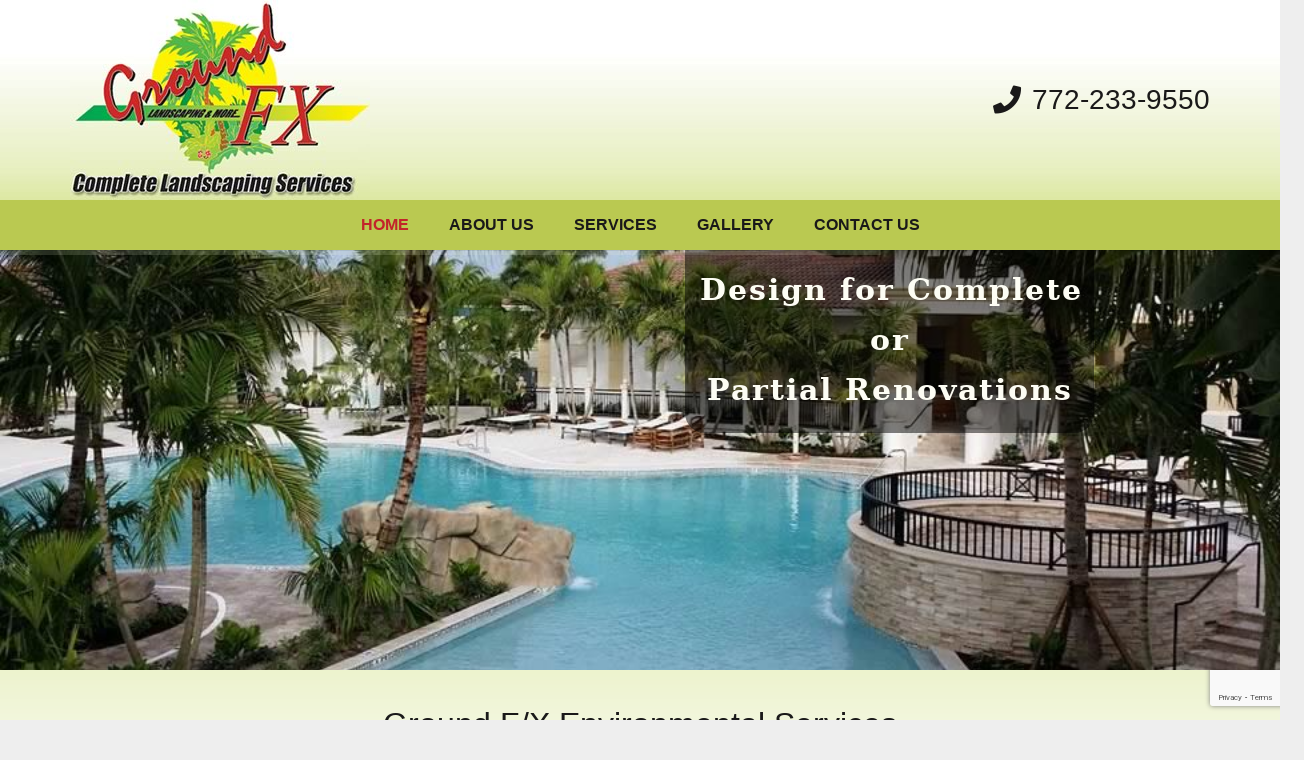

--- FILE ---
content_type: text/html; charset=utf-8
request_url: https://www.google.com/recaptcha/api2/anchor?ar=1&k=6Lck6c0ZAAAAAItsp3WDsCVGPjvag33grHeDNUjj&co=aHR0cHM6Ly93d3cuZ3JvdW5kZnhsYW5kc2NhcGUuY29tOjQ0Mw..&hl=en&v=N67nZn4AqZkNcbeMu4prBgzg&size=invisible&anchor-ms=20000&execute-ms=30000&cb=b4mxrddb60q9
body_size: 48471
content:
<!DOCTYPE HTML><html dir="ltr" lang="en"><head><meta http-equiv="Content-Type" content="text/html; charset=UTF-8">
<meta http-equiv="X-UA-Compatible" content="IE=edge">
<title>reCAPTCHA</title>
<style type="text/css">
/* cyrillic-ext */
@font-face {
  font-family: 'Roboto';
  font-style: normal;
  font-weight: 400;
  font-stretch: 100%;
  src: url(//fonts.gstatic.com/s/roboto/v48/KFO7CnqEu92Fr1ME7kSn66aGLdTylUAMa3GUBHMdazTgWw.woff2) format('woff2');
  unicode-range: U+0460-052F, U+1C80-1C8A, U+20B4, U+2DE0-2DFF, U+A640-A69F, U+FE2E-FE2F;
}
/* cyrillic */
@font-face {
  font-family: 'Roboto';
  font-style: normal;
  font-weight: 400;
  font-stretch: 100%;
  src: url(//fonts.gstatic.com/s/roboto/v48/KFO7CnqEu92Fr1ME7kSn66aGLdTylUAMa3iUBHMdazTgWw.woff2) format('woff2');
  unicode-range: U+0301, U+0400-045F, U+0490-0491, U+04B0-04B1, U+2116;
}
/* greek-ext */
@font-face {
  font-family: 'Roboto';
  font-style: normal;
  font-weight: 400;
  font-stretch: 100%;
  src: url(//fonts.gstatic.com/s/roboto/v48/KFO7CnqEu92Fr1ME7kSn66aGLdTylUAMa3CUBHMdazTgWw.woff2) format('woff2');
  unicode-range: U+1F00-1FFF;
}
/* greek */
@font-face {
  font-family: 'Roboto';
  font-style: normal;
  font-weight: 400;
  font-stretch: 100%;
  src: url(//fonts.gstatic.com/s/roboto/v48/KFO7CnqEu92Fr1ME7kSn66aGLdTylUAMa3-UBHMdazTgWw.woff2) format('woff2');
  unicode-range: U+0370-0377, U+037A-037F, U+0384-038A, U+038C, U+038E-03A1, U+03A3-03FF;
}
/* math */
@font-face {
  font-family: 'Roboto';
  font-style: normal;
  font-weight: 400;
  font-stretch: 100%;
  src: url(//fonts.gstatic.com/s/roboto/v48/KFO7CnqEu92Fr1ME7kSn66aGLdTylUAMawCUBHMdazTgWw.woff2) format('woff2');
  unicode-range: U+0302-0303, U+0305, U+0307-0308, U+0310, U+0312, U+0315, U+031A, U+0326-0327, U+032C, U+032F-0330, U+0332-0333, U+0338, U+033A, U+0346, U+034D, U+0391-03A1, U+03A3-03A9, U+03B1-03C9, U+03D1, U+03D5-03D6, U+03F0-03F1, U+03F4-03F5, U+2016-2017, U+2034-2038, U+203C, U+2040, U+2043, U+2047, U+2050, U+2057, U+205F, U+2070-2071, U+2074-208E, U+2090-209C, U+20D0-20DC, U+20E1, U+20E5-20EF, U+2100-2112, U+2114-2115, U+2117-2121, U+2123-214F, U+2190, U+2192, U+2194-21AE, U+21B0-21E5, U+21F1-21F2, U+21F4-2211, U+2213-2214, U+2216-22FF, U+2308-230B, U+2310, U+2319, U+231C-2321, U+2336-237A, U+237C, U+2395, U+239B-23B7, U+23D0, U+23DC-23E1, U+2474-2475, U+25AF, U+25B3, U+25B7, U+25BD, U+25C1, U+25CA, U+25CC, U+25FB, U+266D-266F, U+27C0-27FF, U+2900-2AFF, U+2B0E-2B11, U+2B30-2B4C, U+2BFE, U+3030, U+FF5B, U+FF5D, U+1D400-1D7FF, U+1EE00-1EEFF;
}
/* symbols */
@font-face {
  font-family: 'Roboto';
  font-style: normal;
  font-weight: 400;
  font-stretch: 100%;
  src: url(//fonts.gstatic.com/s/roboto/v48/KFO7CnqEu92Fr1ME7kSn66aGLdTylUAMaxKUBHMdazTgWw.woff2) format('woff2');
  unicode-range: U+0001-000C, U+000E-001F, U+007F-009F, U+20DD-20E0, U+20E2-20E4, U+2150-218F, U+2190, U+2192, U+2194-2199, U+21AF, U+21E6-21F0, U+21F3, U+2218-2219, U+2299, U+22C4-22C6, U+2300-243F, U+2440-244A, U+2460-24FF, U+25A0-27BF, U+2800-28FF, U+2921-2922, U+2981, U+29BF, U+29EB, U+2B00-2BFF, U+4DC0-4DFF, U+FFF9-FFFB, U+10140-1018E, U+10190-1019C, U+101A0, U+101D0-101FD, U+102E0-102FB, U+10E60-10E7E, U+1D2C0-1D2D3, U+1D2E0-1D37F, U+1F000-1F0FF, U+1F100-1F1AD, U+1F1E6-1F1FF, U+1F30D-1F30F, U+1F315, U+1F31C, U+1F31E, U+1F320-1F32C, U+1F336, U+1F378, U+1F37D, U+1F382, U+1F393-1F39F, U+1F3A7-1F3A8, U+1F3AC-1F3AF, U+1F3C2, U+1F3C4-1F3C6, U+1F3CA-1F3CE, U+1F3D4-1F3E0, U+1F3ED, U+1F3F1-1F3F3, U+1F3F5-1F3F7, U+1F408, U+1F415, U+1F41F, U+1F426, U+1F43F, U+1F441-1F442, U+1F444, U+1F446-1F449, U+1F44C-1F44E, U+1F453, U+1F46A, U+1F47D, U+1F4A3, U+1F4B0, U+1F4B3, U+1F4B9, U+1F4BB, U+1F4BF, U+1F4C8-1F4CB, U+1F4D6, U+1F4DA, U+1F4DF, U+1F4E3-1F4E6, U+1F4EA-1F4ED, U+1F4F7, U+1F4F9-1F4FB, U+1F4FD-1F4FE, U+1F503, U+1F507-1F50B, U+1F50D, U+1F512-1F513, U+1F53E-1F54A, U+1F54F-1F5FA, U+1F610, U+1F650-1F67F, U+1F687, U+1F68D, U+1F691, U+1F694, U+1F698, U+1F6AD, U+1F6B2, U+1F6B9-1F6BA, U+1F6BC, U+1F6C6-1F6CF, U+1F6D3-1F6D7, U+1F6E0-1F6EA, U+1F6F0-1F6F3, U+1F6F7-1F6FC, U+1F700-1F7FF, U+1F800-1F80B, U+1F810-1F847, U+1F850-1F859, U+1F860-1F887, U+1F890-1F8AD, U+1F8B0-1F8BB, U+1F8C0-1F8C1, U+1F900-1F90B, U+1F93B, U+1F946, U+1F984, U+1F996, U+1F9E9, U+1FA00-1FA6F, U+1FA70-1FA7C, U+1FA80-1FA89, U+1FA8F-1FAC6, U+1FACE-1FADC, U+1FADF-1FAE9, U+1FAF0-1FAF8, U+1FB00-1FBFF;
}
/* vietnamese */
@font-face {
  font-family: 'Roboto';
  font-style: normal;
  font-weight: 400;
  font-stretch: 100%;
  src: url(//fonts.gstatic.com/s/roboto/v48/KFO7CnqEu92Fr1ME7kSn66aGLdTylUAMa3OUBHMdazTgWw.woff2) format('woff2');
  unicode-range: U+0102-0103, U+0110-0111, U+0128-0129, U+0168-0169, U+01A0-01A1, U+01AF-01B0, U+0300-0301, U+0303-0304, U+0308-0309, U+0323, U+0329, U+1EA0-1EF9, U+20AB;
}
/* latin-ext */
@font-face {
  font-family: 'Roboto';
  font-style: normal;
  font-weight: 400;
  font-stretch: 100%;
  src: url(//fonts.gstatic.com/s/roboto/v48/KFO7CnqEu92Fr1ME7kSn66aGLdTylUAMa3KUBHMdazTgWw.woff2) format('woff2');
  unicode-range: U+0100-02BA, U+02BD-02C5, U+02C7-02CC, U+02CE-02D7, U+02DD-02FF, U+0304, U+0308, U+0329, U+1D00-1DBF, U+1E00-1E9F, U+1EF2-1EFF, U+2020, U+20A0-20AB, U+20AD-20C0, U+2113, U+2C60-2C7F, U+A720-A7FF;
}
/* latin */
@font-face {
  font-family: 'Roboto';
  font-style: normal;
  font-weight: 400;
  font-stretch: 100%;
  src: url(//fonts.gstatic.com/s/roboto/v48/KFO7CnqEu92Fr1ME7kSn66aGLdTylUAMa3yUBHMdazQ.woff2) format('woff2');
  unicode-range: U+0000-00FF, U+0131, U+0152-0153, U+02BB-02BC, U+02C6, U+02DA, U+02DC, U+0304, U+0308, U+0329, U+2000-206F, U+20AC, U+2122, U+2191, U+2193, U+2212, U+2215, U+FEFF, U+FFFD;
}
/* cyrillic-ext */
@font-face {
  font-family: 'Roboto';
  font-style: normal;
  font-weight: 500;
  font-stretch: 100%;
  src: url(//fonts.gstatic.com/s/roboto/v48/KFO7CnqEu92Fr1ME7kSn66aGLdTylUAMa3GUBHMdazTgWw.woff2) format('woff2');
  unicode-range: U+0460-052F, U+1C80-1C8A, U+20B4, U+2DE0-2DFF, U+A640-A69F, U+FE2E-FE2F;
}
/* cyrillic */
@font-face {
  font-family: 'Roboto';
  font-style: normal;
  font-weight: 500;
  font-stretch: 100%;
  src: url(//fonts.gstatic.com/s/roboto/v48/KFO7CnqEu92Fr1ME7kSn66aGLdTylUAMa3iUBHMdazTgWw.woff2) format('woff2');
  unicode-range: U+0301, U+0400-045F, U+0490-0491, U+04B0-04B1, U+2116;
}
/* greek-ext */
@font-face {
  font-family: 'Roboto';
  font-style: normal;
  font-weight: 500;
  font-stretch: 100%;
  src: url(//fonts.gstatic.com/s/roboto/v48/KFO7CnqEu92Fr1ME7kSn66aGLdTylUAMa3CUBHMdazTgWw.woff2) format('woff2');
  unicode-range: U+1F00-1FFF;
}
/* greek */
@font-face {
  font-family: 'Roboto';
  font-style: normal;
  font-weight: 500;
  font-stretch: 100%;
  src: url(//fonts.gstatic.com/s/roboto/v48/KFO7CnqEu92Fr1ME7kSn66aGLdTylUAMa3-UBHMdazTgWw.woff2) format('woff2');
  unicode-range: U+0370-0377, U+037A-037F, U+0384-038A, U+038C, U+038E-03A1, U+03A3-03FF;
}
/* math */
@font-face {
  font-family: 'Roboto';
  font-style: normal;
  font-weight: 500;
  font-stretch: 100%;
  src: url(//fonts.gstatic.com/s/roboto/v48/KFO7CnqEu92Fr1ME7kSn66aGLdTylUAMawCUBHMdazTgWw.woff2) format('woff2');
  unicode-range: U+0302-0303, U+0305, U+0307-0308, U+0310, U+0312, U+0315, U+031A, U+0326-0327, U+032C, U+032F-0330, U+0332-0333, U+0338, U+033A, U+0346, U+034D, U+0391-03A1, U+03A3-03A9, U+03B1-03C9, U+03D1, U+03D5-03D6, U+03F0-03F1, U+03F4-03F5, U+2016-2017, U+2034-2038, U+203C, U+2040, U+2043, U+2047, U+2050, U+2057, U+205F, U+2070-2071, U+2074-208E, U+2090-209C, U+20D0-20DC, U+20E1, U+20E5-20EF, U+2100-2112, U+2114-2115, U+2117-2121, U+2123-214F, U+2190, U+2192, U+2194-21AE, U+21B0-21E5, U+21F1-21F2, U+21F4-2211, U+2213-2214, U+2216-22FF, U+2308-230B, U+2310, U+2319, U+231C-2321, U+2336-237A, U+237C, U+2395, U+239B-23B7, U+23D0, U+23DC-23E1, U+2474-2475, U+25AF, U+25B3, U+25B7, U+25BD, U+25C1, U+25CA, U+25CC, U+25FB, U+266D-266F, U+27C0-27FF, U+2900-2AFF, U+2B0E-2B11, U+2B30-2B4C, U+2BFE, U+3030, U+FF5B, U+FF5D, U+1D400-1D7FF, U+1EE00-1EEFF;
}
/* symbols */
@font-face {
  font-family: 'Roboto';
  font-style: normal;
  font-weight: 500;
  font-stretch: 100%;
  src: url(//fonts.gstatic.com/s/roboto/v48/KFO7CnqEu92Fr1ME7kSn66aGLdTylUAMaxKUBHMdazTgWw.woff2) format('woff2');
  unicode-range: U+0001-000C, U+000E-001F, U+007F-009F, U+20DD-20E0, U+20E2-20E4, U+2150-218F, U+2190, U+2192, U+2194-2199, U+21AF, U+21E6-21F0, U+21F3, U+2218-2219, U+2299, U+22C4-22C6, U+2300-243F, U+2440-244A, U+2460-24FF, U+25A0-27BF, U+2800-28FF, U+2921-2922, U+2981, U+29BF, U+29EB, U+2B00-2BFF, U+4DC0-4DFF, U+FFF9-FFFB, U+10140-1018E, U+10190-1019C, U+101A0, U+101D0-101FD, U+102E0-102FB, U+10E60-10E7E, U+1D2C0-1D2D3, U+1D2E0-1D37F, U+1F000-1F0FF, U+1F100-1F1AD, U+1F1E6-1F1FF, U+1F30D-1F30F, U+1F315, U+1F31C, U+1F31E, U+1F320-1F32C, U+1F336, U+1F378, U+1F37D, U+1F382, U+1F393-1F39F, U+1F3A7-1F3A8, U+1F3AC-1F3AF, U+1F3C2, U+1F3C4-1F3C6, U+1F3CA-1F3CE, U+1F3D4-1F3E0, U+1F3ED, U+1F3F1-1F3F3, U+1F3F5-1F3F7, U+1F408, U+1F415, U+1F41F, U+1F426, U+1F43F, U+1F441-1F442, U+1F444, U+1F446-1F449, U+1F44C-1F44E, U+1F453, U+1F46A, U+1F47D, U+1F4A3, U+1F4B0, U+1F4B3, U+1F4B9, U+1F4BB, U+1F4BF, U+1F4C8-1F4CB, U+1F4D6, U+1F4DA, U+1F4DF, U+1F4E3-1F4E6, U+1F4EA-1F4ED, U+1F4F7, U+1F4F9-1F4FB, U+1F4FD-1F4FE, U+1F503, U+1F507-1F50B, U+1F50D, U+1F512-1F513, U+1F53E-1F54A, U+1F54F-1F5FA, U+1F610, U+1F650-1F67F, U+1F687, U+1F68D, U+1F691, U+1F694, U+1F698, U+1F6AD, U+1F6B2, U+1F6B9-1F6BA, U+1F6BC, U+1F6C6-1F6CF, U+1F6D3-1F6D7, U+1F6E0-1F6EA, U+1F6F0-1F6F3, U+1F6F7-1F6FC, U+1F700-1F7FF, U+1F800-1F80B, U+1F810-1F847, U+1F850-1F859, U+1F860-1F887, U+1F890-1F8AD, U+1F8B0-1F8BB, U+1F8C0-1F8C1, U+1F900-1F90B, U+1F93B, U+1F946, U+1F984, U+1F996, U+1F9E9, U+1FA00-1FA6F, U+1FA70-1FA7C, U+1FA80-1FA89, U+1FA8F-1FAC6, U+1FACE-1FADC, U+1FADF-1FAE9, U+1FAF0-1FAF8, U+1FB00-1FBFF;
}
/* vietnamese */
@font-face {
  font-family: 'Roboto';
  font-style: normal;
  font-weight: 500;
  font-stretch: 100%;
  src: url(//fonts.gstatic.com/s/roboto/v48/KFO7CnqEu92Fr1ME7kSn66aGLdTylUAMa3OUBHMdazTgWw.woff2) format('woff2');
  unicode-range: U+0102-0103, U+0110-0111, U+0128-0129, U+0168-0169, U+01A0-01A1, U+01AF-01B0, U+0300-0301, U+0303-0304, U+0308-0309, U+0323, U+0329, U+1EA0-1EF9, U+20AB;
}
/* latin-ext */
@font-face {
  font-family: 'Roboto';
  font-style: normal;
  font-weight: 500;
  font-stretch: 100%;
  src: url(//fonts.gstatic.com/s/roboto/v48/KFO7CnqEu92Fr1ME7kSn66aGLdTylUAMa3KUBHMdazTgWw.woff2) format('woff2');
  unicode-range: U+0100-02BA, U+02BD-02C5, U+02C7-02CC, U+02CE-02D7, U+02DD-02FF, U+0304, U+0308, U+0329, U+1D00-1DBF, U+1E00-1E9F, U+1EF2-1EFF, U+2020, U+20A0-20AB, U+20AD-20C0, U+2113, U+2C60-2C7F, U+A720-A7FF;
}
/* latin */
@font-face {
  font-family: 'Roboto';
  font-style: normal;
  font-weight: 500;
  font-stretch: 100%;
  src: url(//fonts.gstatic.com/s/roboto/v48/KFO7CnqEu92Fr1ME7kSn66aGLdTylUAMa3yUBHMdazQ.woff2) format('woff2');
  unicode-range: U+0000-00FF, U+0131, U+0152-0153, U+02BB-02BC, U+02C6, U+02DA, U+02DC, U+0304, U+0308, U+0329, U+2000-206F, U+20AC, U+2122, U+2191, U+2193, U+2212, U+2215, U+FEFF, U+FFFD;
}
/* cyrillic-ext */
@font-face {
  font-family: 'Roboto';
  font-style: normal;
  font-weight: 900;
  font-stretch: 100%;
  src: url(//fonts.gstatic.com/s/roboto/v48/KFO7CnqEu92Fr1ME7kSn66aGLdTylUAMa3GUBHMdazTgWw.woff2) format('woff2');
  unicode-range: U+0460-052F, U+1C80-1C8A, U+20B4, U+2DE0-2DFF, U+A640-A69F, U+FE2E-FE2F;
}
/* cyrillic */
@font-face {
  font-family: 'Roboto';
  font-style: normal;
  font-weight: 900;
  font-stretch: 100%;
  src: url(//fonts.gstatic.com/s/roboto/v48/KFO7CnqEu92Fr1ME7kSn66aGLdTylUAMa3iUBHMdazTgWw.woff2) format('woff2');
  unicode-range: U+0301, U+0400-045F, U+0490-0491, U+04B0-04B1, U+2116;
}
/* greek-ext */
@font-face {
  font-family: 'Roboto';
  font-style: normal;
  font-weight: 900;
  font-stretch: 100%;
  src: url(//fonts.gstatic.com/s/roboto/v48/KFO7CnqEu92Fr1ME7kSn66aGLdTylUAMa3CUBHMdazTgWw.woff2) format('woff2');
  unicode-range: U+1F00-1FFF;
}
/* greek */
@font-face {
  font-family: 'Roboto';
  font-style: normal;
  font-weight: 900;
  font-stretch: 100%;
  src: url(//fonts.gstatic.com/s/roboto/v48/KFO7CnqEu92Fr1ME7kSn66aGLdTylUAMa3-UBHMdazTgWw.woff2) format('woff2');
  unicode-range: U+0370-0377, U+037A-037F, U+0384-038A, U+038C, U+038E-03A1, U+03A3-03FF;
}
/* math */
@font-face {
  font-family: 'Roboto';
  font-style: normal;
  font-weight: 900;
  font-stretch: 100%;
  src: url(//fonts.gstatic.com/s/roboto/v48/KFO7CnqEu92Fr1ME7kSn66aGLdTylUAMawCUBHMdazTgWw.woff2) format('woff2');
  unicode-range: U+0302-0303, U+0305, U+0307-0308, U+0310, U+0312, U+0315, U+031A, U+0326-0327, U+032C, U+032F-0330, U+0332-0333, U+0338, U+033A, U+0346, U+034D, U+0391-03A1, U+03A3-03A9, U+03B1-03C9, U+03D1, U+03D5-03D6, U+03F0-03F1, U+03F4-03F5, U+2016-2017, U+2034-2038, U+203C, U+2040, U+2043, U+2047, U+2050, U+2057, U+205F, U+2070-2071, U+2074-208E, U+2090-209C, U+20D0-20DC, U+20E1, U+20E5-20EF, U+2100-2112, U+2114-2115, U+2117-2121, U+2123-214F, U+2190, U+2192, U+2194-21AE, U+21B0-21E5, U+21F1-21F2, U+21F4-2211, U+2213-2214, U+2216-22FF, U+2308-230B, U+2310, U+2319, U+231C-2321, U+2336-237A, U+237C, U+2395, U+239B-23B7, U+23D0, U+23DC-23E1, U+2474-2475, U+25AF, U+25B3, U+25B7, U+25BD, U+25C1, U+25CA, U+25CC, U+25FB, U+266D-266F, U+27C0-27FF, U+2900-2AFF, U+2B0E-2B11, U+2B30-2B4C, U+2BFE, U+3030, U+FF5B, U+FF5D, U+1D400-1D7FF, U+1EE00-1EEFF;
}
/* symbols */
@font-face {
  font-family: 'Roboto';
  font-style: normal;
  font-weight: 900;
  font-stretch: 100%;
  src: url(//fonts.gstatic.com/s/roboto/v48/KFO7CnqEu92Fr1ME7kSn66aGLdTylUAMaxKUBHMdazTgWw.woff2) format('woff2');
  unicode-range: U+0001-000C, U+000E-001F, U+007F-009F, U+20DD-20E0, U+20E2-20E4, U+2150-218F, U+2190, U+2192, U+2194-2199, U+21AF, U+21E6-21F0, U+21F3, U+2218-2219, U+2299, U+22C4-22C6, U+2300-243F, U+2440-244A, U+2460-24FF, U+25A0-27BF, U+2800-28FF, U+2921-2922, U+2981, U+29BF, U+29EB, U+2B00-2BFF, U+4DC0-4DFF, U+FFF9-FFFB, U+10140-1018E, U+10190-1019C, U+101A0, U+101D0-101FD, U+102E0-102FB, U+10E60-10E7E, U+1D2C0-1D2D3, U+1D2E0-1D37F, U+1F000-1F0FF, U+1F100-1F1AD, U+1F1E6-1F1FF, U+1F30D-1F30F, U+1F315, U+1F31C, U+1F31E, U+1F320-1F32C, U+1F336, U+1F378, U+1F37D, U+1F382, U+1F393-1F39F, U+1F3A7-1F3A8, U+1F3AC-1F3AF, U+1F3C2, U+1F3C4-1F3C6, U+1F3CA-1F3CE, U+1F3D4-1F3E0, U+1F3ED, U+1F3F1-1F3F3, U+1F3F5-1F3F7, U+1F408, U+1F415, U+1F41F, U+1F426, U+1F43F, U+1F441-1F442, U+1F444, U+1F446-1F449, U+1F44C-1F44E, U+1F453, U+1F46A, U+1F47D, U+1F4A3, U+1F4B0, U+1F4B3, U+1F4B9, U+1F4BB, U+1F4BF, U+1F4C8-1F4CB, U+1F4D6, U+1F4DA, U+1F4DF, U+1F4E3-1F4E6, U+1F4EA-1F4ED, U+1F4F7, U+1F4F9-1F4FB, U+1F4FD-1F4FE, U+1F503, U+1F507-1F50B, U+1F50D, U+1F512-1F513, U+1F53E-1F54A, U+1F54F-1F5FA, U+1F610, U+1F650-1F67F, U+1F687, U+1F68D, U+1F691, U+1F694, U+1F698, U+1F6AD, U+1F6B2, U+1F6B9-1F6BA, U+1F6BC, U+1F6C6-1F6CF, U+1F6D3-1F6D7, U+1F6E0-1F6EA, U+1F6F0-1F6F3, U+1F6F7-1F6FC, U+1F700-1F7FF, U+1F800-1F80B, U+1F810-1F847, U+1F850-1F859, U+1F860-1F887, U+1F890-1F8AD, U+1F8B0-1F8BB, U+1F8C0-1F8C1, U+1F900-1F90B, U+1F93B, U+1F946, U+1F984, U+1F996, U+1F9E9, U+1FA00-1FA6F, U+1FA70-1FA7C, U+1FA80-1FA89, U+1FA8F-1FAC6, U+1FACE-1FADC, U+1FADF-1FAE9, U+1FAF0-1FAF8, U+1FB00-1FBFF;
}
/* vietnamese */
@font-face {
  font-family: 'Roboto';
  font-style: normal;
  font-weight: 900;
  font-stretch: 100%;
  src: url(//fonts.gstatic.com/s/roboto/v48/KFO7CnqEu92Fr1ME7kSn66aGLdTylUAMa3OUBHMdazTgWw.woff2) format('woff2');
  unicode-range: U+0102-0103, U+0110-0111, U+0128-0129, U+0168-0169, U+01A0-01A1, U+01AF-01B0, U+0300-0301, U+0303-0304, U+0308-0309, U+0323, U+0329, U+1EA0-1EF9, U+20AB;
}
/* latin-ext */
@font-face {
  font-family: 'Roboto';
  font-style: normal;
  font-weight: 900;
  font-stretch: 100%;
  src: url(//fonts.gstatic.com/s/roboto/v48/KFO7CnqEu92Fr1ME7kSn66aGLdTylUAMa3KUBHMdazTgWw.woff2) format('woff2');
  unicode-range: U+0100-02BA, U+02BD-02C5, U+02C7-02CC, U+02CE-02D7, U+02DD-02FF, U+0304, U+0308, U+0329, U+1D00-1DBF, U+1E00-1E9F, U+1EF2-1EFF, U+2020, U+20A0-20AB, U+20AD-20C0, U+2113, U+2C60-2C7F, U+A720-A7FF;
}
/* latin */
@font-face {
  font-family: 'Roboto';
  font-style: normal;
  font-weight: 900;
  font-stretch: 100%;
  src: url(//fonts.gstatic.com/s/roboto/v48/KFO7CnqEu92Fr1ME7kSn66aGLdTylUAMa3yUBHMdazQ.woff2) format('woff2');
  unicode-range: U+0000-00FF, U+0131, U+0152-0153, U+02BB-02BC, U+02C6, U+02DA, U+02DC, U+0304, U+0308, U+0329, U+2000-206F, U+20AC, U+2122, U+2191, U+2193, U+2212, U+2215, U+FEFF, U+FFFD;
}

</style>
<link rel="stylesheet" type="text/css" href="https://www.gstatic.com/recaptcha/releases/N67nZn4AqZkNcbeMu4prBgzg/styles__ltr.css">
<script nonce="87jFEJyjmmobxeNDtCVQzA" type="text/javascript">window['__recaptcha_api'] = 'https://www.google.com/recaptcha/api2/';</script>
<script type="text/javascript" src="https://www.gstatic.com/recaptcha/releases/N67nZn4AqZkNcbeMu4prBgzg/recaptcha__en.js" nonce="87jFEJyjmmobxeNDtCVQzA">
      
    </script></head>
<body><div id="rc-anchor-alert" class="rc-anchor-alert"></div>
<input type="hidden" id="recaptcha-token" value="[base64]">
<script type="text/javascript" nonce="87jFEJyjmmobxeNDtCVQzA">
      recaptcha.anchor.Main.init("[\x22ainput\x22,[\x22bgdata\x22,\x22\x22,\[base64]/[base64]/MjU1Ong/[base64]/[base64]/[base64]/[base64]/[base64]/[base64]/[base64]/[base64]/[base64]/[base64]/[base64]/[base64]/[base64]/[base64]/[base64]\\u003d\x22,\[base64]\\u003d\x22,\[base64]/DvFoGw6FzbA9yeRhQw4ZGXh9ow6DDsidMMcOhe8KnBQlBLBLDlsK0wrhDwpTDhX4QwobCuDZ7KsKVVsKwYXrCqGPDmsK3AcKLwo/DicOGD8KdcMKvOxcIw7N8wp7CszpBUsOuwrA8wonCt8KMHwjDn8OUwrlwK2TClC1twrbDkXHDgMOkKsOdTcOffMOyBCHDkXgxCcKnUMO5wqrDjWlnLMONwo14BgzCjMOLwpbDk8OUBlFjwr7Cqk/Dtjs9w5Ykw65XwqnCkjMOw54OwqBdw6TCjsKzwoFdGwFkIH0kL2TCt1vCisOEwqBAw7BVBcOMwpd/SAFIw4EKw67Dn8K2wpRLJGLDr8KTJcObY8Kbw5rCmMO5PG/DtS0LEMKFbsOjwpzCuncXBjgqP8OvR8KtNMKWwptmworCusKRISnCpMKXwotAwpILw7rCgGoIw7suXxs8w7jCpl0nGHcbw7HDvkYJa0HDh8OmRz7DrsOqwoAcw4VVcMOeRiNJWMOyA1dCw79mwrQfw5rDlcOkwro9KSt/wq9gO8Owwp/Cgm1qbgRAw40/F3rCicKuwptKwpQBwpHDs8KBw7kvwpp+wqDDtsKOw7PCtFXDs8KVdjFlOHdxwoZuwoB2U8O3w47DklUzEgzDlsKrwoJdwrwmbMKsw6tNbW7CkzJHwp0jwrbCnDHDli43w53Dr0/CtyHCqcOuw7o+OT8Sw61tCsKKYcKJw5LCsF7CsyTCqS/DnsOQw4fDgcKaXsOtFcO/w5l+wo0WGlJXa8OPEcOHwpsoaU5sDkY/asKaD2l0WAzDh8KDwrAgwo4KLC3DvMOKRsOzFMKpw5fDgcKPHAl4w7TCuzdswo1PNsK8TsKgwrvCpmPCv8OQTcK6wqF/Zx/Ds8O9w5x/w4ERw7DCgsOba8KNcCVeeMK9w6fCgMOHwrYSeMO9w7vCm8KVVEBJZsKKw78Vwo0jd8Orw6oCw5E6esOKw50NwrJhE8OLwoYxw4PDvB/[base64]/[base64]/CvBR5w5xTJlQRf2bCnEzClcKvw6PDicOxJiLCkcKzwpPClcOpAgdOcnfCm8OEfgTCjQQLwqBsw61CHy3DucOaw6V1GGpCFcKnw58ZUMKNw50nbEQmCA7DgwQPAMOpw7Z4wqrCqiTCg8OZwr06f8K+fiIoIlAhwofDrcOQW8KDw6LDgyZwTG/CgmEtwp92w7nCpmFGSSBswpvDtBQcbWQeDsO7P8OIw7MnworDtgzDpXwUw7HCmiwhw6rDmzJFF8KNw6Fqw4/DhMOswpzCicKKE8Oaw7fDjWUjw7lNw5xIHMKZcMKww4IwUsOnwoY7w5A9esONw5oMBj/Dj8Oyw4g9w5AWW8K/ccKNwr7DicOTbRggUA/Dq1/Cv2zDgcOgQcOrwrHDrMO6JBRcBkrCilk7DWMjF8K0w5BswpQIa3c4FsOVwo98d8OjwpUzbsOHw4djw5XClCDCoiZrEcKuwqLDosKiw5LDicOgw67DisK4w6TCgsKWw6oTw408LMOJRMKsw6J/wr/CmiNfAV83AMOeNxBdT8KvHw3DhTZHVn0Rwq/[base64]/CljDDmMKkLMKvw6Jew4vCiMONwqTCtg8Sw6Y3w77DgcOIAsKqw6LCncKoZsOPFidbw55rwrl1wpjDnBXCgcOyDTM+w5XDq8KPfxs4wpDCocO0w5gJwr3DjcO0w5PDtU9ITVHCmg8Gwp/DlMOcNBTCjcO8YMKfOcKpwpXDrR9NwrbCt3EEOG3DuMOHQUtSbTx9wodzw4xcMsKkTMK2TR0OOiDDlsKAJQwPwr9Sw456GMKSW3M8w4rDtH1/wrjCo1Zqw6zCosKnV1BECmZBPkcUwpHCt8OcwpNuwonDvWfDqsKJPMKbCFPDtMKOY8OMwrnChgLCisOiQ8KvV1jCpibCtcOEKzbDhn/DvcKWCMKoA1QzTmtMKlXCrMKPwpEEwrRnGCVkw6DCnMKYwpjDhcKIw7HCtCwbH8OHFD3DviUaw6PCm8OtZMO7wpXDnw3DgcKRwqJYH8KbwqfCssOsWX9JNMKrw6DCv387Y101w7/DjcKIw5QVfjXCgcK6w6bDocKtwpbChDAlw4xmw6vDvhHDssO8P0xKIjArw45sRMKZw6haf2zDrcK8wpvDulE5E8KGYsKEwr8Kw6xxC8K/FlrDoXE7YcKSwo5Twp0BZFV9w4weTw7Cjj7Dn8K0w6NhKsKiXEnDrcOAw6fCnSPDqsO7w4DClsKsYMO7CxTCrMKxw6bDn0QtaT/Dj1bDrRXDhsKSSnZcWcONHMOUB3A/BCopw7dlYA/CmXJoFG1FMsOQXXnCkMOAwp3DpSkXEsObViXCrRHDlcKxJG5+wp9taVrCjGE/w5/[base64]/w7MXHW1mw5jCtMOQKG3Cg2t3CsOKOsKTUcKdVsOSw4x+wrfCtwMfHEfDmGbDmE/CgENudsKhw5NuBcOLGGghwo7Dq8KZE0RXX8OKJcKPwqLCpiPDjiASKVtfwo3CnlHDt3/CnmgsCkMQwrHCu0jDqcOZw5E1w5xVdFFPw5gxPWNWMMOvw58bw6oHwql1wq7Do8ORw7zCtQXCug3Dl8KULmN3WzjCtsOuwqDCkmzCrC0WWBvDisO5bcKow6lEZsKhw6nDssKQKsK1YMO1wpsEw6Efw5lswq/CtUvCs1g+SMKIw5Faw4wMekRYw58Swq/DgsO9w4/Dux85P8KOwpjDqk0SwpnCoMKqb8OcEWDDoyHCj3jCpMKSDWPCpcOLK8OHw7hrDhRpewXCpcOrSTTDsm8pPil0OFTCo0HDp8KoOsObH8KQEVvDoTbCgh/DjU1NwohpWMOEZMOPwqrCtmc+T2jCjcKFGggKw4Rewqd7w7UHZg49wqkBG07CuQ/Cg2hVwpTCk8OUwpoDw53DmsO7QlY2VMK5VMOBwrlwbcOFw4J+IX0+w7DCqww8YMO2YsKgH8KNwo1VIcKTw5HCoS4hGwUIW8O3H8KLw51fNg3DlH0lD8ONwq7DhlHDvyJmwonDsz/[base64]/Dv8OETsK1wrbDvRLDqMKnYsKIC0ZdTxw3K8KzwrPCuHHCr8OZAMOUw4DChAbDo8OHwol/wrsow79TGMKPLgTDh8Kdw77CqcOnw7oYw7sMfgHCpV8IRsOvw4PCj2TDnsOoesO4T8Khw7R4wqfDtQDDl0p2acKpBcOnLE9tMsKJe8K8wrITLsO1dl/DlMKXw5HDhcONbU3DgBIrU8KiO3rDn8ODw5Ncw7ljOzUJGcOnLsOqw4TDuMOqwq3Co8Knw4nCt3rCtsK3w75wQx7CkkLCl8KBXsOww7nDsEROw4bDhRYpw6nCuFrDgFB+UMOdwpQmw4BUw5PCt8OZw7/Cl1VQWw7DosK9ZGpqVMOaw6kdP23CjMOnwpTCogRtw4kUZkkxwrcsw5HCg8KGwpIqwqrCgcK0wrlzwpNhw6RjLxzDjxA5Lj9cw4w+f0dwB8KGwqLDuxFvXHU7w7PDmcKAMFwzOkAbwprDjMKAw6TCi8KCwqgGw5DDpMOrwrhccMKow4/DhMKow7LCrkt9w4PCksKxbsOlDsKrw5rDvcKASMOIaHYpHxTCqzQuw7YCwqzDgVLCoh/DrcORw7LDjgbDg8O3SCnDmhRywq4OE8OuFV/DgVDCpShQEcO5VwjCokozw5XCtSJJw5fCqQrCol5Kwql3SDYfwrkhwqBFZi/Dl35iS8OWw5AFwoHCu8KvH8O3RsKww57DiMOoem9Ow4jClMKtw5BHwpPChUXCrcOOw65VwpRGw7HDrMO4w7MifC7CpyMtw70bw63Dh8OFwr0MZilLwotPwqjDmxPCqMOIw7gkwoZsw4E5L8OywrXCtHJGwp0/[base64]/Do8OgJsO+CsOYcldkRz3DtcKIZQXCrsK1wrzCn8KyQH3DvDkfVsKVOV7DpMOSwrdqPMK0w49iFMKHKcKzw6nDmcOkwq7CqcOnw79WacObwrU8LRoFwpvCqMKHExJGVhJowpcYwrVsYsKqTMK4w5ZfFcKawq8qw514wojCnm0Gw6R/w79OLG8kwqzCrUx1SsO+wqJbw4oNwqR2aMODw57DgcKKw54+W8ODKGvDpnDDtcO5wqzDqVbCqmfDosKMw4zCkQTDoGXDpCLDqsOBwqjDkcOYEMKvw48+McOCMcK/FsOOecKXw4w8w6IGw5DDqMKqwpBtP8K9w7vDmBFwYMKRwqZ3w5Qiw7s0wq9LTsKNUcOzCMOyKTE3aR5ZYy7DqFvCg8KJEsOwwqpTb3cWKcOEwrnDsjzChAVxCMO7wq7DgsOrwoXDuMOeF8K/w6DDlwbDp8K7wpbDjDU/KMOew5dOwpxjw7lqwrgTwrNXwphyBVR8NMKAW8K2wrdRaMKFwqjDrcKWw4XDksK/EcKeIQbDgcK+ACd4DcKoYH7Dh8O7ZMOZMD59LsOmGWcHwpjDvz1iesKAw70Uw5DCt8KjwonCmcK4w6fCij/CgwbDisKRLnUSRQJ/w4zCn2jCiFrCpQnDs8KUwpwqw5ktw7AOAV9uXEXDqFULwq0ow6R8woTDg3DDjHXCrcK1HElWw6XDusOAw7/Chi7CncKDecO2w7dtwrsgfDhxfsKsw7fDnMOywofCg8KRCcOGVj/CvDR+wrTClMOKNcKiwpFHwot2A8OUw7peGX/DusOYw7ZBUcKzTCfCi8O7DyNpXygdTETCtmBHHG3Dm8KxDEYrbcOtVMOzw6DChWzDq8Osw6YZw5rCgxXCoMKhDn3CjcOZdcKmMH/Dl1/[base64]/CoTbDtQVrw7LDnjrDusKZw7oDT8K+wrzDgj7CjmfDgcKZwr4tD0oSw44PwoMWacO4F8O/[base64]/HcK8w4g8wroQPGJHKUjDpMO7FBzDgsOrw5fCm8OoPEAESMK7w5kKwrLCuEx1fgAJwpQaw4sMDX1KMsOXw790QlDDllzCvQ4DwpTDnsOWw7oIw6vDvl1bw5zCh8Ktf8KvA2A7D34Cw5rDjjjDnl1MVR7DncOkF8Kew6QPwp9ZIMKgwqfDkQTDqjR4w45wT8OFQcOuw7/Cj1dnwoZ6YlfDhMKuw7HDqFjDsMOywq12w60PDXHCoUUaXl/CvVjCvMKaJcOQNsKcwp7DuMOFwptxKcO/[base64]/[base64]/DrkRiQ8O7W2lZOcKww4XCh8KEfUrChCDDlgzChcKdw7wkwqksIMO+w6jDmcKMw7cHwp00XsKUeRt9wrkcXH7Dr8OuX8Okw5/DjEALEwfDlVTCssK7w4TCtMKNw7PCqzB/w77ClBrCjsOqw6pPwqHCrwAXecKBCcOuwrnCocOgDzvCs3EJw5XCuMOEwrJqw4LDlH/[base64]/DncKlwovDiRQAH8K3WsOYazbDlnINw5fCuF8lw7XDjHduwpwQw73CsAbDgXlwCMKIwppyK8KyLsKRGMKHwpgfw4HCljbCmcObNGwFH2/DrXbCrjxEwpZib8OHQX13T8OSwrTDgE5QwqVlwoPCgCl2w5bDi2QUehfCvMOWwpk6QsKHw63CisOfw7J3C1fDtE9OAG4hLMOkCU9FR1bCjsOuTyFYelANw7HCpsO2wonCisOOVkRHDMKgwpc+wpglw4vDu8KqJhrDkUZ6GcOtRz7CkcKoCx/CpMOxJ8Kuw794w4PDnFfDsk/CgTvCrmDDgGXCo8K/bT0qw7Ipw7ZdNMOFY8KqB35fIhDClGHDthfDlCrDj2nDl8O2wphZwrfCrcKvPw/CuyTDhcODOy7ClRnDhcKZwq9AJcKbIRIhw5nDljrDkTDDp8OzX8OZwojCpicUHSTDhQPDqyXClTwlJynCk8O3w5waw6zCusOoIDvCgBNmGFLDhsKqwrDDoGHDvMO7O1TDlMOEXyNtw4N6wonDjMKeax/CpMOtETk4c8KcMQPDshPDi8OQMWDDqxE0DsOMwrrDmcKaL8OKw4LCtQZFwrJWwrBlMXXCj8OrB8Kxwqt3Omc5Kjl5f8KICn0eYinDl2RMDC4nw5bDogTCpMKlw7jDssOiw6sFLRXCicOGw7ASYh/[base64]/Dm8KHw4ZMw7zCsw/Dj8KdcMOrw5FlI3Mrw5LCgyBIdRTDvwI4aTMQw703w7TDnsOAw7MJEzw1bTY5wqDDskDCoDpuNMKTUHDDh8O1dw3DpxjDnsOGQxQkWsKGw5rDhGBhwqvCkMOxRcObw5zCusOjw75AwqbDr8KqYWjCvFtUwrjDqsOfw60hfhnDgcO/esKaw4A+EsOSw5XCiMOEw53Ci8OIFsOewoLCnsKAcF8GSxMWIWwJwog8SBxgA34kLMK1M8OEGGfDicObKiEZw7nDuTnCosO0EMOfBMK6wrvCqyF2VjJWwot6Q8KPwo4bIcOEw7PDqWLCiC4iw5rDnEx1w5FGdWQZw4zDhsOTNULDncK9O8ObacK/T8OKw4HCn1rDjcOgHMOoDBzDiXzCiMOkw7zChxdoSMO0wqlqN1JNeWvCnnE/acKZw4pYwrsJchPChDnCozEjwq16wojDqcOrwp7CvMOmPBEAwo0JcsOAR2Y6IzzComxpVQ51wrI9dEdWUFF+f2t5BSknw64fCAbChcOLfMORwpPDuibDh8O8FcOGfXJ5wpTDv8KgQhtQwoMxc8OGwrXCgQ/CiMK3dBbCq8Kuw7DDs8Okw5A+woPDmMONUmoZw5zCvkLCoS/Cr0swTxo9Qgg0wqLDgcOGwqcMw4jDvMKSRWLDicKQbi7Cs1jDpjHDviBVw5AJw6LCqAwzw4XCri51OFfCpBUYQxfDjx8jwr3CrMOIC8OIwrnCtcKmK8K4CcKnw59Rw4hLwpPCggDCjAoswojCkFcbwrbCtC7DjMOlPsObQldyB8OGeyMKwq/Cr8OTw79/XsKiYEDCuRHDsjnCucK/[base64]/Cq1zCo34wEMOtwrkNWX/Ct8OIZ8KqLsKMQ8KpScKnw4bDmV7CvFPDoF8yGMKvRcOxN8O9w413JRxzw7tRfCUWT8OlRD8SMsKqR0EYwq/DnRMCGDZMMMOlwqISUyPCs8OrDMKEw6zDsxItUMOPw4scUsO6IjtiwptQZy/DgMOMSsO7wrPDgkzDmRM8w694f8KywoLDn25cVcOiwoZxD8OVwpxBwrbCk8KBET/CqsKgSFrDqy0Vw50KT8KBRsOWFsKuwq9uw5PCqwZ0w4Y6w58Dw5g0wqF5W8K/PWJYwrxSwqleCjTCpsK5w67DhScCw6FWUMOUw5nDgcKDVjRuw5jDu1jDigzDv8KveTA1wq7CsUREw77DrytTXgjDkcKHwocJwrPCr8OWwoYFwqEHRMO9w57Ck0HDnsOKw7nDvcO/wp1Vw6gfBD3DvhxnwopDw7JsG1rChhIrJcOfTgtxcxzDlcOPwpnCpGfDsMO3w6ZFBsKAZsKnw5lTw43CmcKCaMOZwrgww5Ekw75/[base64]/[base64]/Do8ONN2rCrkTCucOKBsKyfcKPe8OCw5bCrms/wqo+wrzCunPCncK/CsOowpbDncOEw5wSwqtPw4UnAyTCvMK6M8KDEcONAHnDg1zDrsKgw6jDtHo/wqhcw5nDicOLwqx2woPCkcKufsO6dMKPMcOYTl7DuXd+wonDv0t8UibCmcOCRG1zIsOFFsKAw4RDZ13DsMKCJMOXchjDk3XCicKTw7rClGpiwp8MwpJaw73DjHfCqsK7HRB5wqQ4wqDCiMKTwqzDkMK/[base64]/Dp2HDhDPCtUTDucOUw4nDksKdGGgWBVVnMSnCt8O5w5HClcKMwqHDlcOVccKXFDtCJ3I4wrwNfcOZAkPDtsKVwqUFwpzCg3A4w5LDtMO1wr/Dlz3Dr8OewrDDp8OdwpITwpJEDsOcwqPDhsKlYMO6CMORw6jCj8OAFnvCnh7Djh/[base64]/[base64]/Ch23DlX/DmsOKw5jDr8OJwqjDuTnDj3/Cl8OWwocDYcKww4EGwrPCvXRKwp8IGx3DlmHDq8KJwowQCljCjirDpsKaUhXDoVYaDngAwo0gK8KSw7jChsOIccKFORRieCAZwrdVw6bCl8OOCn5SdsKYw6YZw695TEETBm/Dl8K3TCszSx/DjMOHw47DgXPCjMO+YwJnJxbDr8OZKgfCs8OYw4HDkgrDgT00OsKKw6d7w4TDixQ+wqDDpVV2CcOGw7d8wrNLw6ggEcK/[base64]/Ck8K/[base64]/Dsy1/[base64]/DmcKRL8K+McOjZTwQw5JCw43DrnpfwrnDvj1aUcOWbGzCl8OXKsOefmRhPsO9w7Qmw5cGw7vDmzzDny5mw5RqbVTCn8K/[base64]/DuMONw7TCsXzDnMK/bMOBK8K6wprCmMK2w4nCl8KNw6vDk8KTw4BYPS0+woTCi1/Dsg8UccOTdMKswrjCjMOGw41uwrHCnMKbwocfZwN2JQZ4wr5Lw47DuMOCPMKEABXCrsKLwpfDrsOWIsOhA8OtGsKtJ8KbZQXDpSvCpQzDo27CnMODMwHDiVHDtcO5w443wovDkA11wo/DqMOyT8K+Sn9hU1Ujw6ZkVsKCwqPDh2RTMMKQwpENw7MuPXjCiFFvcGAdPGrCr3drZDnCnwzDp1lOw6/Dkmhxw7rCmsK4c3lhwpPCo8Kww59hw49Bw71pXMObwp7CsgrDpkPCv1lhw4jDjSTDq8KMwpsIwoU6R8KgwprCkcOFwpdPw4UBw5bDsj7CsDtOaBnCkcOzw5/CvsKHGcKZw77Dm0LClsKtXcKSBiw4w63DssKLHQ4CMMK+GB1FwoUCwodfwr8EVMOiC1/CrMKgw6c5SMKhSDx+w7N7w4TCijV0V8OaJUvCqcKMFFvDhcOOFRENwrFXwr8VfsK2wqjCvcOnOsO7cCkLw5LCh8OTw7RJFMKZwpIHw73DrTlfdsKZcGjDrMOLcgTDoELCh3jDsMKdwpfCpsKPDhLDisOffRJfwrt8CX5bwqAaR0fCgB3DsBYJMcOLf8KMw7/Dhm3DnMO6w6jDoGnDgnDDqlbCk8Knw7Rjw4pcIUELPsK3wqTCsG/[base64]/[base64]/CncOvccKwfl/CiD0mwrM1WsKZwozDusONw5UuwoIEDXDCs3jCsyrDv0rCogFLwoY4AiEsanpkw5YjW8KNwrXDpULCpsOXBWXDiC7Cgg3CgQ9Zb0IaRjc0w4x/DMK4R8Ouw4BDclDCrMOXw7PDiBrCssKOajxOBRnDo8KNwpBQw7FtwpPDtEFTEsKdG8KDdVnCimw8wqLCjsOwwpMNwp5dPsOrw69GwppgwrBGVsKxw4vCu8KsJMOPVm/CsiY5wq3CkDHCssKKwq0RQ8KKw57CvlJqIgfCsh9iOxPCnj5Aw4rClcOYw7J+EzYUAcOkwo/DpMOLYsKdw55Qw74gWcKqw784T8KuO207ME5owqnCs8KVwo3CvMOnLTYqwqxhcsKWbBLCpV7CvsKewr4ZDG8qwqs9wqksJMK6EcOrw6V4WlxhAhfCtMOYH8O+PMKMBcOYw6Y/wr9WwrDClMK+w60vDmrCt8OOw5FKAWDDpMKdw7bDjMOqwrF9wpFLB3TDqQrDtAjCl8OjwozCigsjK8KKwojDkCV/[base64]/LRE4w4smICgYYcObUsOhPnrCj17DiMOQw455woBGXVl3wqIewrjCtiXCnVADAcOkBnozwrFvfcKbEsOqw7PDshNgwrAVw77ChVfCmVHDqMOiFVLDtjjCiVV1w7gPcS7DjMKNwr1xC8OXw5/DrnbDsnrDnh57XcOyWsObX8OxAxhwDVFewp0Jw4/[base64]/Cn8KUw5MtQsK5wr/[base64]/DrsKNRzzDoBkrwqHCvExWUMKewqbDnMKhw5hDw6h0V8OhM3/[base64]/wr3CrMO2wpVmVlw3BRsvQFwCfMOqw5HChxDDiG0VwpFew6LChMKbw78ew6fCkcKPbA0VwpoMbsKNfCXDu8OkAMOrZilUw4fDmhXDt8O+TGY+KcOJwrXDgj4PwpnDisKlw41Pw6DCpQd/S8K4SMOHP03DisK3aHxRwps7dcO3BGfCo1BcwoYXw7Yfwo5eeSLCsRfCjXPDowHDm2/Dv8O0NCdpXGogw6HDnmY1w6LCtMOcw7sNwq/Dj8ONW0Ytw4JvwpdRU8OLCkTCiU/[base64]/[base64]/Cp8KWw5EqO8Kxwr7DmS/Dg1fDsi8+wq/[base64]/CsMOyFxTDmMOwWMKMVcK/GVQowojCgsKYT1rCq8KnLUTCo8KcYMKtwoE+ah3CpcKgwpTDucKCRcKXw48zw5B1IjkSJXBIw6PCuMOWX3R7NcOMw4DCsMOMwqhIwofDnHowYsOyw4c8NhLDosOuw4jDmXfCpSXDn8K6w5FpcyVnw4Uow6XDosKSw7RTw4/DvCQRw4/Cm8OUCARuwotywrQmw4Qnw7wKdcOvwo5GfU1kAHLCtBE/QVkiwrPCqU9iO2XDgBLDhcK2DMO0VFHChX1SCcKpwrbDswwRw7fCkgLCscO2SsKQM2Z9RsKJwrMlw40bZMOGTsOoIBjDrsKYUjYqwrnCnn9aL8KFw4bCjcO7wpPCs8Kyw4oIw60Cwo0Mw4Vmw4rDqUE1wqooAizClcKDb8O2wrMYw4zDjBpQw4Ntw5/DokTDkzLCq8K5wrVrfcO+KMKnQzvDscK8RsKDw4Jqw4XCkDRswrUPK2bDjBlhw4MPDhNNW3XCm8KawojDnMOwWgRYwofCpmUFb8O+Nhl4w7ctwq7ClRrDplvDkUfDocOswrcnwqpXw7vCpMK4YsOaKynDosKtwqkBw4lxw7dKw5Zyw7sxw45cwot+HxgIwro/BUVJABPCsTkXw5fDnMOkw7rDg8OAF8KHEMO8wrBtw51aKDfDliZIb3QSw5XDuyUbwr/[base64]/XyYZUCbClcKDw5cuwqPDjsOUwp9ywo5bw7oYL8K1w7JjU8KHw4NmN1XDr0RXMizDqFDCpA9/w4LCj0vClcKxw5jCsmYjc8KZCzA9fsKlQMKgwofCkcOuw6Z2wr3CvMO3SRDDmmNhw5/[base64]/f2fDrS/DkMKcIAVmw73CuVxgwpg9TsKDEMOgchZ6wqJicsKEFWUTwqgBwoDDg8K2P8OHfB3CpxTCvHnDlkfDocOkw6rDp8OYwp9iOMOZOTBHfgwQFCHDjXHCjz/DimvDq09ZCMKoMsOCwprCuybCuCLDhsKcWRXDrcKrJ8KYw4rDhMKmXMOgE8K1w6E/FG8Ww6TDpVLCt8K9w7PCsTLCp3jDiQ1Vw6/CtcKrwqMXesOSw6bCsDXDtMOuPh3DkcO8wro4XC5eFMKLEE5uw7l4Y8OlwojDv8K1B8K+w7vDvcK/[base64]/Cg8K3ZcOmCcKmw5PDs8O2wqVPesOyUMKWwo7DqsOMwpTCuQ4TO8KWOD42GcOsw582ZMKtVsKuw7nCkcKfSzFZK27DvMOFJ8KFUmMsTl/DhsOxSmdPBjgOwps9w6U+KcOow55Yw5XDpwZMSmrCpcKtw60hwrtYIwkAw6/Dp8KSFsKNDjvCoMOTw7PCh8K1w5bDjcKywqXCkB3DnsKXw4c4wqHCh8KNB1XCgB5+e8KKwpXDtcOXwqQCw6VATMO2w5gBRsOwbsO7w4DDuSkww4PDtsOyDcOEwp5JNwBJwqpMwqrCpcOXwrnDpibDr8O0MwPChsOtw5LDgm44wpVIwrtEfMKtw7E0w6DCv1k/bCdhwqvCgRvCpEJbwr4AwqLCssKED8O8w7Avw7RuW8OXw4xfw6Iew6DDhX/CkcKuw6AEEARuwp1hBA3DlFPClFVZIDpnw6ERAm5Ewr1nIcOna8OQwoLDnFLDnsKZwq7DnMKSwoJYcRDCqEJvwpgBPcOowqTCuG8iFmXCh8KhNsOuLRF1w6/CvU3CgXhfwr9uw5XCt8O/RxlZJmxTQMKdcMKHbsKDw6HDnMOZwpg5wosZXmzCnMKbPAoWw6fCt8KLTTMtZcKVJknCjmkjwrQdacO/w7EwwrxnZ3lvChMFw6sLccKIw4jDp3EJISnClcKFTUXCiMK0w5dOGR9hAwzDjm3Cr8KOwpnDiMKOBMOmw7sNw7rCt8K3IcKXXsOXDQdAw4lXfcO9wq0ywpjColvDp8OYF8KMw7jChkTDnj/CqMKrfSdTw7gbLj3CrF3DiAfCisK2ADI3wp3DuBLChcO7w73DvMKtMXgJV8Kbw4nCin3Dl8OWDX9WwqMJw4fDggDDkiQ7V8Osw53CpMK8YwHDt8KNHyjDpcOUfnjCp8OcZG7Cnn4XIcKcSsOZwrnCr8KMw57Clk/DmcKhwqlLQcOTwqVfwpXCsn3CmwHDgsK9GyXDuirCpcOpMmLDoMOlwrPChhhHBsOQWA7DlMKibcOXdMKew7oywrl2wonCv8K/wrzCicK0wpgIwo7CjcORwpvDtmfDpndlGgJqTzVEw6h/PcOCwrFew7vDkGoFUG7ChWlXw4g/wo86w6HCn2nDmmkcw6zDqTkiwqvDtR/DvHBswqhewrkiw60YZnDCv8OxesO8wrjDrcOLwppewqhNZjIRUzUxa1HCrhcBfsOTw73CjgM9AAPDtzd/[base64]/DqD7Dk8O5dF3DhH4eMTzDngvDhMODw74nWHdvDcO5w5vCn1Vcw6jCpMONw7cEwpFRw6Mzwo4WGsKAwp3ClMOSw7ELHxVhf8KkbmzCs8KUUcKrw7VrwpNQw5kKGk0gw6HDtsKVw7jDgE4iw7hwwpw/w4kIwpDCrmLDuQzDr8KqdgjCjsOgfG/Cv8KGNHfCrcOidWQwUS1gw7LDkQoAwoYBw4hvw4UDw5gXXw/CljkMD8OawrrCjMKQT8OqYQDDuwIAw5Maw4nCmsKpZRhVw6jDr8OvHWzDj8OUw6DCgjLClsKAwqVZJsOKw7JHfyTDlcKuwoLDmBnCvijDn8OmA2TCn8O8Vn/DhMKbw6s4wpPCriVewprDrGLCozfDo8Oew5TDsUAawrXDjcKuwqHDsnLCnMKbwr7DmsOpTMOPNi8/R8OdSmkGFVwdwp13w4rDkEDCuHDDtsKIHiLDtEnClsOqDsKLwqrClMOPwr8Cw6/DrnbCkEI+FVcxw57ClwbDsMOkworCksKMK8Ktw6IUNVsRwpMyQXUFKBhNOcO2ZArDmcKENStdwqkCw6bDrsKuVsKUQBPCpQxBw48nLH7CsF0BesOswrXDqEPDjlxffMOYLw5twrrCkFICw5ppVMKMwonDnMOsf8Obwp/CqWzDvTNtw6NUw4/DgsO9wpU5B8Kew7jCksKBw5wae8KjcsO4A2fCkgfDqsK+w45hasO+E8K/wrYyI8KEwo7CqH8NwrzDkAvDoVgeDBkIwpY7esOhw7fDjHrCisK/wqLCj1MKI8OTXMOgR1vDkwLCg0AfBSPDpXB4HcOvDyrDhsObwpVOPAzCj3jDpxnChsO/HsK+ZcK4w6zCq8Owwp4HN0pDwrvCv8OpAsObCEV6w45AwrLDjgJdwrzDhsOPwqDCtsOTwrEQC240NsOjYsKYw73CicKaDSvDoMKPw6EBcsOdwo5bw7Aiw6LCpcOIDcKxJmVJR8KocyrCoMKQNllXwoU7woZGQcOhQMK5ZTtsw5cxw7rDl8K8VyrDhsKTwr/[base64]/CrQfChAzCkRDCvsOMwqjCgsKaJMKNw69GVMOqw7I/w6pbUcOZTDfCkV8xwqXDs8Kew7DDkUDCg1bCiS5CKcObTsKPITbDpcO/w6R6w6QFeT7Cnw7Cv8KOwpjCpMKdw7bDjMKHwpjCuVjDsjgoDyHCkTxJw7bClcOHBndtFBRNwpnCk8OpwoJuYcOQacK1Bz8ww5LDj8OSwrjDjMK4eyvCrsKQw65Nw7/ChT04IMKaw4ZIFinDjsOHCcOzHknCmX85YB5oZ8OeS8K9wo4+DcOew4bCly5xw6bCocOKwqPDg8KAwqbCrMKUbMKDWcOqw6d8V8Kdw7ZNO8OWw5TCrsK2TcO+wo84CcOpwowlwrTDkMKTF8OiWVfDky0uesKGwoE8wohNw51nw7lOwq/CiQVjeMKEWcOLw5gZwrzDjsO5NMKLUyrDqcKzw4LCuMKow7w3NsKewrfDkzA9RsKmwqAsD3N0W8KFwpdAN01gwp8Aw4Fdwq3CucO0w4Atw7Ygw4jCsCUKcsKVw7/DjMKNw7LDtSLCp8KDD1Mpw703K8K+w4NRMlvCsE3CoU0mwrvDo3jDplLClsKwf8OWwr9/woHCjVHCnXzDpMK6eg/DpsOgf8OGw4DDm2p+BH/[base64]/aBpawolSOMKQw7pHTcO/wqNSwq1XV8OFHAtYwqXDp8KjMsOxw4xPfE3CmSrDkULCgXINeCfCq3fDgsOJb0UmwpFmwpTCthhYbwIrTsKoDCHCm8OYY8O5wo5wX8O3w6UvwqbDvMOmw7ofw7gSw4sVWcK/w6wUDmbDlmd2wosyw63CqsKHIjMfTcOWDQvDlnLCjyVaFDk7w4d/wprCqC3DjgzDlX9dwonCvGPDvmBiwpkPwpHCsgvDl8Kmw4gAFww9FcKcw53ChsKTw67DlMO2wozCtmwtTcK5w692wpfCssOpaxElw77Ck04tRsOow7zCt8OAP8O/wq4qD8O4JMKSQHJ2w5sfB8OSw57DiAbCu8KKYAUDchI5w6zCkTJ3wrXDrTxJQMK2wotbTsKPw6rDhFLDicO9wrLDsF5FNTLDpcKWMV/[base64]/[base64]/DicOEw7EnAcOEwoXCn27DnWHCnsKuMUc5V8OPw4TDucKyCW5Fw67CoMKMwpdMbsO6wq3Dl1BcwrbDtw8rw7PDuQk/wpV5OMKhwq4Gw4RycMODRGLDtDN4IcOEwrXCjMOOw4XCl8Oqw6hoXz/[base64]/[base64]/DkCzCmMKJYThybAk0wokYw7ZnWsOTwoUjbGTDksK3w6vCgsOBTcObLcOZw6fCt8Kaw4bDiynCssKMw6PDrsOrWFsYwp3DtcKuwrnDpXdEw7/[base64]/Dh1IzScO6WHJSwqYtHUrCr0PCtMKqwqcowo3CjcKMw5zDpGDDrGwDwrARfcOLw6ZHw5jDsMOhH8OWw57CvWNZw7o+MMORw6kKaiMLw7DCoMOaX8OPw6tHWCLCpsO1N8K6w5fCuMK5wqt8C8KUwonClcKKTsKQDS/DtcO3wqbChD3CiRTCrsO9woLCtsO1BMO/wpPCgsOZQ3jCtUXDiSjDhsORwo5OwofDsykTw5UVwppLFcKkwrDCmg/DpcKhM8KfHBBzPsK1BSbCssOODTtLNcK1N8K/[base64]/LTUDIGbDgBvDrMKMw709wpTCtsKTWcOMwo13w5jDq3XCkhrDsBdTZF45B8OiGWlnwozCnw53FMOgwrB8ZWTDliJqw4gVwrdxD3TCsDlow5LClcK9wph2OcK1w60yYRXDhSJ3CX5yw73CpMKSVSAQw7zDiMKawqPCicOAUsKzw7/Dl8Olw7ldw5bDhsOVw70pw53CrMKww6PCgwRPw6TDrxzDiMOVb13Dq1vCmAnCqAduM8KfBQ3DmUFmw65ow6FBw5bDsVpNw597wrPDvcOQw6VdwobCtsK/MjUtesKGWcKYKMKGwovCjnfClQPCtxo+wonCgV3DnnwzTcK6w4LCpsK/wqTCu8KIw6fDtMOKMsKkwrjDi1zDnCfDsMOMfMK+NsKSeVRqw7nDuWfDhcO8LcOOXMK3LDMXasOqZsOWUgXDvTddZsKUw6XDrcO4w7/CuzAaw44owrc6w5Vfw6DCqQbDr248w6vDsljCmsOKWk8QwpxUwrsRwrsDQMKdwqIGQsKFwoPDhMO1BMKVcC9Ww63ClcKCfwNyH3nCg8K7w47CmTnDiwbCuMKjPzTDscOGw7XCqgQ3dMOGwowOTHYLW8Omwp/DjQ3DnWxTwqBNecKOYj5OwrnDlsOVUz8cdQvDjsK+AGXDjw7Cl8KCTsO0WWQ1wqJyRcKowrDCtyk+f8O4PcOybkvCu8Khwpt2w4rDhkTDpcKcw7cgejEAw4LDqMKvw7psw5VtZcKJSiYwwrHDgMKeDB/DsyLCnB9ZUcOvw5NaE8OkUXxtwo/[base64]/DtcKOw5k6wq50Z0Zqw4jDuS5NTcOjw6vCscKPGsOgw4zDtsO3woIMUHpdPMKdYMKGw5IVCMOIHsO5VcOtw5fDrAHCgDbDrcOPwoTCusOdw75MOcKow5PDm3sAXzHCqwJnw7Mrwoh7wp/CkFrCmcOhw6/DhA59woDCr8OXGQHCmsKQw4l8wqvDsWp1w5VywrAew7Rsw6LDocOZUsOOwohpwpx/[base64]/CpsKBw47Dpn8gw4PClsKLwpM4w6PCjCnCg8O6wrTCgcK4wqkNOQrCv256c8OgWsKpLMKMO8OyHsO1w4VLLwvDpMKkbMOzdBBECsK6w7cNwrrCicKKwpsvw7/Dv8OHw6vDikFccCRsaDdOHRLDiMOSw5bCkcO4bQpwDB3ClMKYfDdLw7BRGWlawqA2YwxXN8Obw67CrA0QbcOoZsOTYsK5w55Cw7bDog8nwp/DqMO5RMKpFcKnO8OqwpwXXDXCnGfDnMOjYMObJyvDikE2BBVhw5AMwrLDlsO9w4tbWcKUwphew5vChxhvw5TDsSrCqcKOOxtvw7pwVAQUw7TCnUXCjsKbeMKqD3A1f8KMw6DDhhrCkMKna8KwwqvDqhbDiws5d8Kqf17Cr8KAw5oIwpLDo3/[base64]/[base64]/[base64]/w4J9YjAYwpQZQ3URWMOlBTYHw4/DjgA8w69Pc8KnbDUqFsKQw4jDpsOuwoLDpcOAaMOPw44ZQsKEw6HDhcORwo/Dg20XW17DjBYhw5vCsWzDrzwHwq4gPMODwqXDlMOkwpbCi8KPKXTDtn8Mw6zDo8K8MsOJw5JOw6/Dv2bCninCh3DDkXpdeMKPU17DhHBnw4jCniMnwrREw5VtFEjDnMOsV8K4DsKYCcO8P8KBaMO4Ax1KPMOdU8OIbhhGw7rCoRzCuHDChifCgHfDn3lWw4EkOsOyUXESw4LDhil5L0fCr1oSwq/DmGjDkMKbw4rCoxYzw5vDvDAdwqvDvMKzwqzDhsO1aUXCsMO1Ezw2w5wswo5Gwr7DrmfCszrDpGx7W8O1w44mLsKowpYWDgXDpMOub1lCcMObw5nDngTDrwwwC3Zuw7fCt8OSQcO5w4NrwosGwpkDw7J5fsK7wrHDlMO0In7Dp8OrwoLChsOBEl/CrMKlwpfCoGjDokHDucOhaTU6WsK1w61dwpDDin/DhcOaM8KGDBXDtCvCncKjecOcd3khw65AeMOPwqtcO8OVGWR+wrTCksOIwqMHwpk4L07Dg1EuworDvcKEwqLDlsK4wqEZPC3CqMKOC1UNwo/[base64]/DrMOtMMKNwq5Twq/CrMOdw7bDij8aI1XDiXNzwpnCrcKmScKXwqLDtArCncKiwrHDkcKBB1jCk8OqOlgbw7kdGlrCm8Omw6LCr8OzGkRjw4wkw43DpXFLw58WVmHCkQRBw6bDmhXDth/DqcKOYgXDqcKbwozCjsKfw6EgGHM6wrBcBMOSdsO9AFzCmMK2wqvCjsOGIcOJwrcFXsOHwqXCj8K2w7ByJcOVRcK/cTnCpMKNwpEqwpZ5wrvDmALCksOgw6zChQTDkcK1wp7DpsK1LcO5U3oUw6vCnzI9b8KSwrPDjsKGw4zCgsKISMKJw73DicK9BcOPw6nDrcK1wp/[base64]/w5t1YTnDmMOUUsKhJ8OWTMO7wrLChirClsOGw5/Co0w5bEwbwqNjSBbChMKGD2w3PnxHw5pWw53CkcOgDhbChcOSOD/Du8OUw6fDlFzCjcKMQsOYLcOywrISwpEFw77CqRbCuHDDtsKRw5tCA2l7O8OWw5/DpGfDu8KULgvCr0M6wpDCnMOHwqgYw6bCm8OvwpjClTDCilQpDjvCjhs6MsKIUMOtw4QVU8KXQ8OsHGMAw73Ct8OdexDClcOOwpsDTDXDn8OOw4FlwqUsNcOzLcOWC0jCp3lmPcKtw4DDpiotccOFEsO4w64fZMODwpERAkpTw6goRXk\\u003d\x22],null,[\x22conf\x22,null,\x226Lck6c0ZAAAAAItsp3WDsCVGPjvag33grHeDNUjj\x22,0,null,null,null,1,[21,125,63,73,95,87,41,43,42,83,102,105,109,121],[7059694,238],0,null,null,null,null,0,null,0,null,700,1,null,0,\[base64]/76lBhnEnQkZnOKMAhmv8xEZ\x22,0,0,null,null,1,null,0,0,null,null,null,0],\x22https://www.groundfxlandscape.com:443\x22,null,[3,1,1],null,null,null,1,3600,[\x22https://www.google.com/intl/en/policies/privacy/\x22,\x22https://www.google.com/intl/en/policies/terms/\x22],\x2227a1dgxhJDGHemv5EmKQcmRg4jpZUvR5t+klUq4O06U\\u003d\x22,1,0,null,1,1769615723473,0,0,[101],null,[126,181,200,87,34],\x22RC-_m-lRPwIRn-6yw\x22,null,null,null,null,null,\x220dAFcWeA5TfMUxUOQWSwY9xVxUOZkAoYR5hNL6_lpGhWeibS56fwp8iiE6Lykohr-xRlnDBAZYON53JXyzG9dHAg7EegiKmE6FNA\x22,1769698523311]");
    </script></body></html>